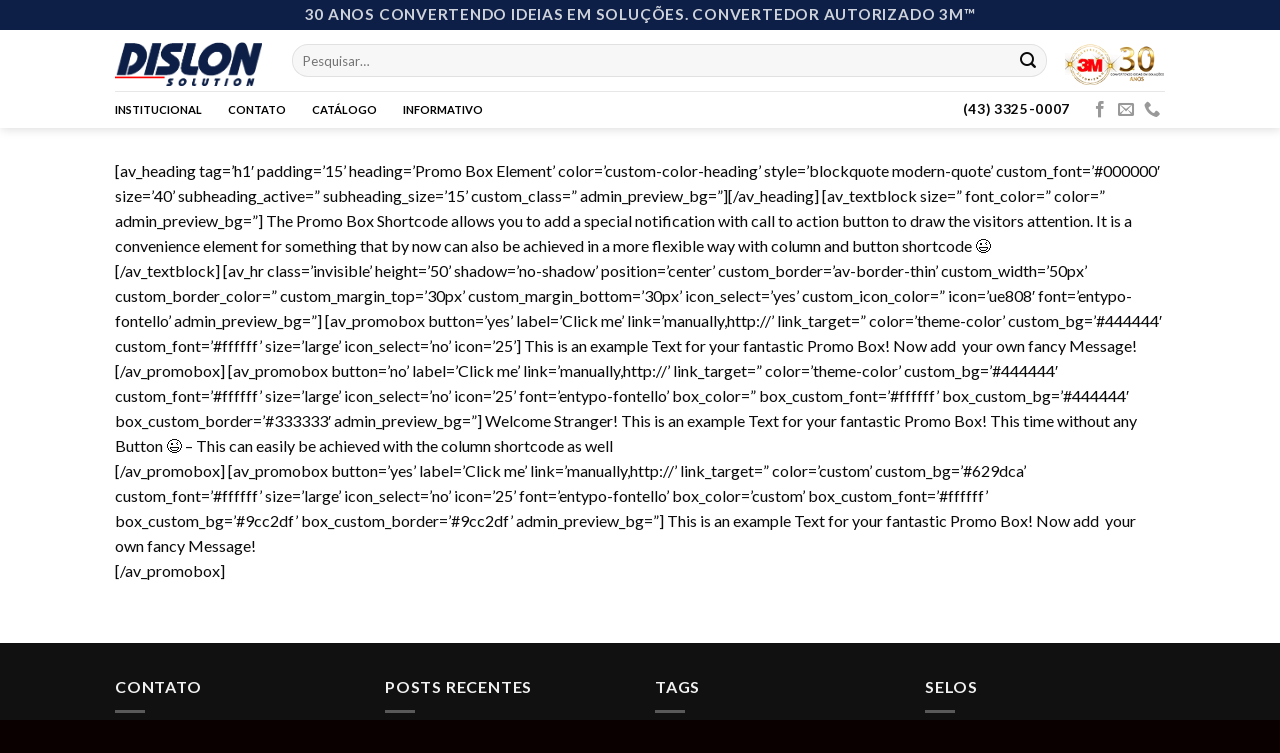

--- FILE ---
content_type: text/html; charset=UTF-8
request_url: https://www.dislon.com.br/elements/promo-box/
body_size: 19446
content:
<!DOCTYPE html>
<!--[if IE 9 ]> <html lang="pt-BR" class="ie9 loading-site no-js"> <![endif]-->
<!--[if IE 8 ]> <html lang="pt-BR" class="ie8 loading-site no-js"> <![endif]-->
<!--[if (gte IE 9)|!(IE)]><!--><html lang="pt-BR" class="loading-site no-js"> <!--<![endif]-->
<head>
	<meta charset="UTF-8" />
	<link rel="profile" href="https://gmpg.org/xfn/11" />
	<link rel="pingback" href="https://www.dislon.com.br/xmlrpc.php" />

	<script type="e5c3a5d2f29379bff4006393-text/javascript" async="" src="https://www.google-analytics.com/ga.js"></script><script src="https://ajax.googleapis.com/ajax/libs/jquery/1.8.3/jquery.min.js" type="e5c3a5d2f29379bff4006393-text/javascript"></script>
				<script type="e5c3a5d2f29379bff4006393-text/javascript">document.documentElement.className = document.documentElement.className + ' yes-js js_active js'</script>
			<script type="e5c3a5d2f29379bff4006393-text/javascript">(function(html){html.className = html.className.replace(/\bno-js\b/,'js')})(document.documentElement);</script>
<meta name='robots' content='index, follow, max-image-preview:large, max-snippet:-1, max-video-preview:-1' />
<meta name="viewport" content="width=device-width, initial-scale=1, maximum-scale=1" />
	<!-- This site is optimized with the Yoast SEO plugin v23.7 - https://yoast.com/wordpress/plugins/seo/ -->
	<title>Promo Box - Dislon Solution</title>
	<meta name="description" content="The Promo Box Shortcode allows you to add a special notification with call to action button to draw the visitors attention. It is a convenience element" />
	<link rel="canonical" href="https://www.dislon.com.br/elements/promo-box/" />
	<meta property="og:locale" content="pt_BR" />
	<meta property="og:type" content="article" />
	<meta property="og:title" content="Promo Box - Dislon Solution" />
	<meta property="og:description" content="The Promo Box Shortcode allows you to add a special notification with call to action button to draw the visitors attention. It is a convenience element" />
	<meta property="og:url" content="https://www.dislon.com.br/elements/promo-box/" />
	<meta property="og:site_name" content="Dislon Solution" />
	<meta property="article:publisher" content="https://www.facebook.com/DislonLondrina/?ref=bookmarks" />
	<meta name="twitter:card" content="summary_large_image" />
	<script type="application/ld+json" class="yoast-schema-graph">{"@context":"https://schema.org","@graph":[{"@type":"WebPage","@id":"https://www.dislon.com.br/elements/promo-box/","url":"https://www.dislon.com.br/elements/promo-box/","name":"Promo Box - Dislon Solution","isPartOf":{"@id":"https://www.dislon.com.br/#website"},"datePublished":"2017-02-13T14:58:49+00:00","dateModified":"2017-02-13T14:58:49+00:00","description":"The Promo Box Shortcode allows you to add a special notification with call to action button to draw the visitors attention. It is a convenience element","breadcrumb":{"@id":"https://www.dislon.com.br/elements/promo-box/#breadcrumb"},"inLanguage":"pt-BR","potentialAction":[{"@type":"ReadAction","target":["https://www.dislon.com.br/elements/promo-box/"]}]},{"@type":"BreadcrumbList","@id":"https://www.dislon.com.br/elements/promo-box/#breadcrumb","itemListElement":[{"@type":"ListItem","position":1,"name":"Início","item":"https://www.dislon.com.br/"},{"@type":"ListItem","position":2,"name":"Elements","item":"https://www.dislon.com.br/elements/"},{"@type":"ListItem","position":3,"name":"Promo Box"}]},{"@type":"WebSite","@id":"https://www.dislon.com.br/#website","url":"https://www.dislon.com.br/","name":"Dislon Solution","description":"Distribuidor Industrial 3M","publisher":{"@id":"https://www.dislon.com.br/#organization"},"potentialAction":[{"@type":"SearchAction","target":{"@type":"EntryPoint","urlTemplate":"https://www.dislon.com.br/?s={search_term_string}"},"query-input":{"@type":"PropertyValueSpecification","valueRequired":true,"valueName":"search_term_string"}}],"inLanguage":"pt-BR"},{"@type":"Organization","@id":"https://www.dislon.com.br/#organization","name":"Dislon Solution – Distribuidor de Soluções","url":"https://www.dislon.com.br/","logo":{"@type":"ImageObject","inLanguage":"pt-BR","@id":"https://www.dislon.com.br/#/schema/logo/image/","url":"https://www.dislon.com.br/wp-content/uploads/2017/11/LOGO_DISLON.png","contentUrl":"https://www.dislon.com.br/wp-content/uploads/2017/11/LOGO_DISLON.png","width":1001,"height":289,"caption":"Dislon Solution – Distribuidor de Soluções"},"image":{"@id":"https://www.dislon.com.br/#/schema/logo/image/"},"sameAs":["https://www.facebook.com/DislonLondrina/?ref=bookmarks"]}]}</script>
	<!-- / Yoast SEO plugin. -->


<link rel='dns-prefetch' href='//www.googletagmanager.com' />
<link rel='dns-prefetch' href='//fonts.googleapis.com' />
<link rel="alternate" type="application/rss+xml" title="Feed para Dislon Solution &raquo;" href="https://www.dislon.com.br/feed/" />
<link rel="alternate" type="application/rss+xml" title="Feed de comentários para Dislon Solution &raquo;" href="https://www.dislon.com.br/comments/feed/" />
<script type="e5c3a5d2f29379bff4006393-text/javascript">
/* <![CDATA[ */
window._wpemojiSettings = {"baseUrl":"https:\/\/s.w.org\/images\/core\/emoji\/15.0.3\/72x72\/","ext":".png","svgUrl":"https:\/\/s.w.org\/images\/core\/emoji\/15.0.3\/svg\/","svgExt":".svg","source":{"concatemoji":"https:\/\/www.dislon.com.br\/wp-includes\/js\/wp-emoji-release.min.js?ver=6.6.4"}};
/*! This file is auto-generated */
!function(i,n){var o,s,e;function c(e){try{var t={supportTests:e,timestamp:(new Date).valueOf()};sessionStorage.setItem(o,JSON.stringify(t))}catch(e){}}function p(e,t,n){e.clearRect(0,0,e.canvas.width,e.canvas.height),e.fillText(t,0,0);var t=new Uint32Array(e.getImageData(0,0,e.canvas.width,e.canvas.height).data),r=(e.clearRect(0,0,e.canvas.width,e.canvas.height),e.fillText(n,0,0),new Uint32Array(e.getImageData(0,0,e.canvas.width,e.canvas.height).data));return t.every(function(e,t){return e===r[t]})}function u(e,t,n){switch(t){case"flag":return n(e,"\ud83c\udff3\ufe0f\u200d\u26a7\ufe0f","\ud83c\udff3\ufe0f\u200b\u26a7\ufe0f")?!1:!n(e,"\ud83c\uddfa\ud83c\uddf3","\ud83c\uddfa\u200b\ud83c\uddf3")&&!n(e,"\ud83c\udff4\udb40\udc67\udb40\udc62\udb40\udc65\udb40\udc6e\udb40\udc67\udb40\udc7f","\ud83c\udff4\u200b\udb40\udc67\u200b\udb40\udc62\u200b\udb40\udc65\u200b\udb40\udc6e\u200b\udb40\udc67\u200b\udb40\udc7f");case"emoji":return!n(e,"\ud83d\udc26\u200d\u2b1b","\ud83d\udc26\u200b\u2b1b")}return!1}function f(e,t,n){var r="undefined"!=typeof WorkerGlobalScope&&self instanceof WorkerGlobalScope?new OffscreenCanvas(300,150):i.createElement("canvas"),a=r.getContext("2d",{willReadFrequently:!0}),o=(a.textBaseline="top",a.font="600 32px Arial",{});return e.forEach(function(e){o[e]=t(a,e,n)}),o}function t(e){var t=i.createElement("script");t.src=e,t.defer=!0,i.head.appendChild(t)}"undefined"!=typeof Promise&&(o="wpEmojiSettingsSupports",s=["flag","emoji"],n.supports={everything:!0,everythingExceptFlag:!0},e=new Promise(function(e){i.addEventListener("DOMContentLoaded",e,{once:!0})}),new Promise(function(t){var n=function(){try{var e=JSON.parse(sessionStorage.getItem(o));if("object"==typeof e&&"number"==typeof e.timestamp&&(new Date).valueOf()<e.timestamp+604800&&"object"==typeof e.supportTests)return e.supportTests}catch(e){}return null}();if(!n){if("undefined"!=typeof Worker&&"undefined"!=typeof OffscreenCanvas&&"undefined"!=typeof URL&&URL.createObjectURL&&"undefined"!=typeof Blob)try{var e="postMessage("+f.toString()+"("+[JSON.stringify(s),u.toString(),p.toString()].join(",")+"));",r=new Blob([e],{type:"text/javascript"}),a=new Worker(URL.createObjectURL(r),{name:"wpTestEmojiSupports"});return void(a.onmessage=function(e){c(n=e.data),a.terminate(),t(n)})}catch(e){}c(n=f(s,u,p))}t(n)}).then(function(e){for(var t in e)n.supports[t]=e[t],n.supports.everything=n.supports.everything&&n.supports[t],"flag"!==t&&(n.supports.everythingExceptFlag=n.supports.everythingExceptFlag&&n.supports[t]);n.supports.everythingExceptFlag=n.supports.everythingExceptFlag&&!n.supports.flag,n.DOMReady=!1,n.readyCallback=function(){n.DOMReady=!0}}).then(function(){return e}).then(function(){var e;n.supports.everything||(n.readyCallback(),(e=n.source||{}).concatemoji?t(e.concatemoji):e.wpemoji&&e.twemoji&&(t(e.twemoji),t(e.wpemoji)))}))}((window,document),window._wpemojiSettings);
/* ]]> */
</script>
<style id='wp-emoji-styles-inline-css' type='text/css'>

	img.wp-smiley, img.emoji {
		display: inline !important;
		border: none !important;
		box-shadow: none !important;
		height: 1em !important;
		width: 1em !important;
		margin: 0 0.07em !important;
		vertical-align: -0.1em !important;
		background: none !important;
		padding: 0 !important;
	}
</style>
<style id='wp-block-library-inline-css' type='text/css'>
:root{--wp-admin-theme-color:#007cba;--wp-admin-theme-color--rgb:0,124,186;--wp-admin-theme-color-darker-10:#006ba1;--wp-admin-theme-color-darker-10--rgb:0,107,161;--wp-admin-theme-color-darker-20:#005a87;--wp-admin-theme-color-darker-20--rgb:0,90,135;--wp-admin-border-width-focus:2px;--wp-block-synced-color:#7a00df;--wp-block-synced-color--rgb:122,0,223;--wp-bound-block-color:var(--wp-block-synced-color)}@media (min-resolution:192dpi){:root{--wp-admin-border-width-focus:1.5px}}.wp-element-button{cursor:pointer}:root{--wp--preset--font-size--normal:16px;--wp--preset--font-size--huge:42px}:root .has-very-light-gray-background-color{background-color:#eee}:root .has-very-dark-gray-background-color{background-color:#313131}:root .has-very-light-gray-color{color:#eee}:root .has-very-dark-gray-color{color:#313131}:root .has-vivid-green-cyan-to-vivid-cyan-blue-gradient-background{background:linear-gradient(135deg,#00d084,#0693e3)}:root .has-purple-crush-gradient-background{background:linear-gradient(135deg,#34e2e4,#4721fb 50%,#ab1dfe)}:root .has-hazy-dawn-gradient-background{background:linear-gradient(135deg,#faaca8,#dad0ec)}:root .has-subdued-olive-gradient-background{background:linear-gradient(135deg,#fafae1,#67a671)}:root .has-atomic-cream-gradient-background{background:linear-gradient(135deg,#fdd79a,#004a59)}:root .has-nightshade-gradient-background{background:linear-gradient(135deg,#330968,#31cdcf)}:root .has-midnight-gradient-background{background:linear-gradient(135deg,#020381,#2874fc)}.has-regular-font-size{font-size:1em}.has-larger-font-size{font-size:2.625em}.has-normal-font-size{font-size:var(--wp--preset--font-size--normal)}.has-huge-font-size{font-size:var(--wp--preset--font-size--huge)}.has-text-align-center{text-align:center}.has-text-align-left{text-align:left}.has-text-align-right{text-align:right}#end-resizable-editor-section{display:none}.aligncenter{clear:both}.items-justified-left{justify-content:flex-start}.items-justified-center{justify-content:center}.items-justified-right{justify-content:flex-end}.items-justified-space-between{justify-content:space-between}.screen-reader-text{border:0;clip:rect(1px,1px,1px,1px);clip-path:inset(50%);height:1px;margin:-1px;overflow:hidden;padding:0;position:absolute;width:1px;word-wrap:normal!important}.screen-reader-text:focus{background-color:#ddd;clip:auto!important;clip-path:none;color:#444;display:block;font-size:1em;height:auto;left:5px;line-height:normal;padding:15px 23px 14px;text-decoration:none;top:5px;width:auto;z-index:100000}html :where(.has-border-color){border-style:solid}html :where([style*=border-top-color]){border-top-style:solid}html :where([style*=border-right-color]){border-right-style:solid}html :where([style*=border-bottom-color]){border-bottom-style:solid}html :where([style*=border-left-color]){border-left-style:solid}html :where([style*=border-width]){border-style:solid}html :where([style*=border-top-width]){border-top-style:solid}html :where([style*=border-right-width]){border-right-style:solid}html :where([style*=border-bottom-width]){border-bottom-style:solid}html :where([style*=border-left-width]){border-left-style:solid}html :where(img[class*=wp-image-]){height:auto;max-width:100%}:where(figure){margin:0 0 1em}html :where(.is-position-sticky){--wp-admin--admin-bar--position-offset:var(--wp-admin--admin-bar--height,0px)}@media screen and (max-width:600px){html :where(.is-position-sticky){--wp-admin--admin-bar--position-offset:0px}}
</style>
<style id='classic-theme-styles-inline-css' type='text/css'>
/*! This file is auto-generated */
.wp-block-button__link{color:#fff;background-color:#32373c;border-radius:9999px;box-shadow:none;text-decoration:none;padding:calc(.667em + 2px) calc(1.333em + 2px);font-size:1.125em}.wp-block-file__button{background:#32373c;color:#fff;text-decoration:none}
</style>
<link rel='stylesheet' id='contact-form-7-css' href='https://www.dislon.com.br/wp-content/plugins/contact-form-7/includes/css/styles.css?ver=6.0' type='text/css' media='all' />
<style id='woocommerce-inline-inline-css' type='text/css'>
.woocommerce form .form-row .required { visibility: visible; }
</style>
<link rel='stylesheet' id='trp-floater-language-switcher-style-css' href='https://www.dislon.com.br/wp-content/plugins/translatepress-multilingual/assets/css/trp-floater-language-switcher.css?ver=2.8.8' type='text/css' media='all' />
<link rel='stylesheet' id='trp-language-switcher-style-css' href='https://www.dislon.com.br/wp-content/plugins/translatepress-multilingual/assets/css/trp-language-switcher.css?ver=2.8.8' type='text/css' media='all' />
<link rel='stylesheet' id='flatsome-woocommerce-wishlist-css' href='https://www.dislon.com.br/wp-content/themes/flatsome/inc/integrations/wc-yith-wishlist/wishlist.css?ver=3.10.2' type='text/css' media='all' />
<link rel='stylesheet' id='joinchat-css' href='https://www.dislon.com.br/wp-content/plugins/creame-whatsapp-me/public/css/joinchat-btn.min.css?ver=5.1.8' type='text/css' media='all' />
<style id='joinchat-inline-css' type='text/css'>
.joinchat{--red:0;--green:60;--blue:152;--bw:100}
</style>
<link rel='stylesheet' id='flatsome-main-css' href='https://www.dislon.com.br/wp-content/themes/flatsome/assets/css/flatsome.css?ver=3.14.3' type='text/css' media='all' />
<style id='flatsome-main-inline-css' type='text/css'>
@font-face {
				font-family: "fl-icons";
				font-display: block;
				src: url(https://www.dislon.com.br/wp-content/themes/flatsome/assets/css/icons/fl-icons.eot?v=3.14.3);
				src:
					url(https://www.dislon.com.br/wp-content/themes/flatsome/assets/css/icons/fl-icons.eot#iefix?v=3.14.3) format("embedded-opentype"),
					url(https://www.dislon.com.br/wp-content/themes/flatsome/assets/css/icons/fl-icons.woff2?v=3.14.3) format("woff2"),
					url(https://www.dislon.com.br/wp-content/themes/flatsome/assets/css/icons/fl-icons.ttf?v=3.14.3) format("truetype"),
					url(https://www.dislon.com.br/wp-content/themes/flatsome/assets/css/icons/fl-icons.woff?v=3.14.3) format("woff"),
					url(https://www.dislon.com.br/wp-content/themes/flatsome/assets/css/icons/fl-icons.svg?v=3.14.3#fl-icons) format("svg");
			}
</style>
<link rel='stylesheet' id='flatsome-shop-css' href='https://www.dislon.com.br/wp-content/themes/flatsome/assets/css/flatsome-shop.css?ver=3.14.3' type='text/css' media='all' />
<link rel='stylesheet' id='flatsome-style-css' href='https://www.dislon.com.br/wp-content/themes/flatsome/style.css?ver=3.14.3' type='text/css' media='all' />
<link rel='stylesheet' id='flatsome-googlefonts-css' href='//fonts.googleapis.com/css?family=Lato%3Aregular%2C700%2C400%2C700%7CDancing+Script%3Aregular%2C400&#038;display=swap&#038;ver=3.9' type='text/css' media='all' />
<script type="e5c3a5d2f29379bff4006393-text/javascript">
            window._nslDOMReady = function (callback) {
                if ( document.readyState === "complete" || document.readyState === "interactive" ) {
                    callback();
                } else {
                    document.addEventListener( "DOMContentLoaded", callback );
                }
            };
            </script><script type="e5c3a5d2f29379bff4006393-text/javascript" id="woocommerce-google-analytics-integration-gtag-js-after">
/* <![CDATA[ */
/* Google Analytics for WooCommerce (gtag.js) */
					window.dataLayer = window.dataLayer || [];
					function gtag(){dataLayer.push(arguments);}
					// Set up default consent state.
					for ( const mode of [{"analytics_storage":"denied","ad_storage":"denied","ad_user_data":"denied","ad_personalization":"denied","region":["AT","BE","BG","HR","CY","CZ","DK","EE","FI","FR","DE","GR","HU","IS","IE","IT","LV","LI","LT","LU","MT","NL","NO","PL","PT","RO","SK","SI","ES","SE","GB","CH"]}] || [] ) {
						gtag( "consent", "default", { "wait_for_update": 500, ...mode } );
					}
					gtag("js", new Date());
					gtag("set", "developer_id.dOGY3NW", true);
					gtag("config", "G-XH1W0RRSBF", {"track_404":true,"allow_google_signals":true,"logged_in":false,"linker":{"domains":[],"allow_incoming":false},"custom_map":{"dimension1":"logged_in"}});
/* ]]> */
</script>
<script type="e5c3a5d2f29379bff4006393-text/javascript" src="https://www.dislon.com.br/wp-includes/js/jquery/jquery.min.js?ver=3.7.1" id="jquery-core-js"></script>
<script type="e5c3a5d2f29379bff4006393-text/javascript" src="https://www.dislon.com.br/wp-includes/js/jquery/jquery-migrate.min.js?ver=3.4.1" id="jquery-migrate-js"></script>
<script type="e5c3a5d2f29379bff4006393-text/javascript" src="https://www.dislon.com.br/wp-content/plugins/woocommerce/assets/js/jquery-blockui/jquery.blockUI.min.js?ver=2.7.0-wc.9.3.5" id="jquery-blockui-js" defer="defer" data-wp-strategy="defer"></script>
<script type="e5c3a5d2f29379bff4006393-text/javascript" src="https://www.dislon.com.br/wp-content/plugins/woocommerce/assets/js/js-cookie/js.cookie.min.js?ver=2.1.4-wc.9.3.5" id="js-cookie-js" defer="defer" data-wp-strategy="defer"></script>
<script type="e5c3a5d2f29379bff4006393-text/javascript" id="woocommerce-js-extra">
/* <![CDATA[ */
var woocommerce_params = {"ajax_url":"\/wp-admin\/admin-ajax.php","wc_ajax_url":"\/?wc-ajax=%%endpoint%%&elementor_page_id=1328"};
/* ]]> */
</script>
<script type="e5c3a5d2f29379bff4006393-text/javascript" src="https://www.dislon.com.br/wp-content/plugins/woocommerce/assets/js/frontend/woocommerce.min.js?ver=9.3.5" id="woocommerce-js" defer="defer" data-wp-strategy="defer"></script>
<script type="e5c3a5d2f29379bff4006393-text/javascript" src="https://www.dislon.com.br/wp-content/plugins/translatepress-multilingual/assets/js/trp-frontend-compatibility.js?ver=2.8.8" id="trp-frontend-compatibility-js"></script>
<link rel="https://api.w.org/" href="https://www.dislon.com.br/wp-json/" /><link rel="alternate" title="JSON" type="application/json" href="https://www.dislon.com.br/wp-json/wp/v2/pages/1328" /><link rel="EditURI" type="application/rsd+xml" title="RSD" href="https://www.dislon.com.br/xmlrpc.php?rsd" />
<meta name="generator" content="WordPress 6.6.4" />
<meta name="generator" content="WooCommerce 9.3.5" />
<link rel='shortlink' href='https://www.dislon.com.br/?p=1328' />
<link rel="alternate" title="oEmbed (JSON)" type="application/json+oembed" href="https://www.dislon.com.br/wp-json/oembed/1.0/embed?url=https%3A%2F%2Fwww.dislon.com.br%2Felements%2Fpromo-box%2F" />
<link rel="alternate" title="oEmbed (XML)" type="text/xml+oembed" href="https://www.dislon.com.br/wp-json/oembed/1.0/embed?url=https%3A%2F%2Fwww.dislon.com.br%2Felements%2Fpromo-box%2F&#038;format=xml" />
<meta name="mpu-version" content="1.2.7" /><link rel="alternate" hreflang="pt-BR" href="https://www.dislon.com.br/elements/promo-box/"/>
<link rel="alternate" hreflang="pt" href="https://www.dislon.com.br/elements/promo-box/"/>
<style>.bg{opacity: 0; transition: opacity 1s; -webkit-transition: opacity 1s;} .bg-loaded{opacity: 1;}</style><!--[if IE]><link rel="stylesheet" type="text/css" href="https://www.dislon.com.br/wp-content/themes/flatsome/assets/css/ie-fallback.css"><script src="//cdnjs.cloudflare.com/ajax/libs/html5shiv/3.6.1/html5shiv.js"></script><script>var head = document.getElementsByTagName('head')[0],style = document.createElement('style');style.type = 'text/css';style.styleSheet.cssText = ':before,:after{content:none !important';head.appendChild(style);setTimeout(function(){head.removeChild(style);}, 0);</script><script src="https://www.dislon.com.br/wp-content/themes/flatsome/assets/libs/ie-flexibility.js"></script><![endif]-->	<noscript><style>.woocommerce-product-gallery{ opacity: 1 !important; }</style></noscript>
	<meta name="generator" content="Elementor 3.25.4; features: additional_custom_breakpoints, e_optimized_control_loading; settings: css_print_method-external, google_font-enabled, font_display-auto">
<script type="e5c3a5d2f29379bff4006393-text/javascript">
					function ypmAddEvent(element, eventName, fn) {
		                if (element.addEventListener)
		                    element.addEventListener(eventName, fn, false);
		                else if (element.attachEvent)
		                    element.attachEvent('on' + eventName, fn);
	                }
	                YPM_IDS = [];
	                YPM_DATA = [];
	               
	                </script>			<style>
				.e-con.e-parent:nth-of-type(n+4):not(.e-lazyloaded):not(.e-no-lazyload),
				.e-con.e-parent:nth-of-type(n+4):not(.e-lazyloaded):not(.e-no-lazyload) * {
					background-image: none !important;
				}
				@media screen and (max-height: 1024px) {
					.e-con.e-parent:nth-of-type(n+3):not(.e-lazyloaded):not(.e-no-lazyload),
					.e-con.e-parent:nth-of-type(n+3):not(.e-lazyloaded):not(.e-no-lazyload) * {
						background-image: none !important;
					}
				}
				@media screen and (max-height: 640px) {
					.e-con.e-parent:nth-of-type(n+2):not(.e-lazyloaded):not(.e-no-lazyload),
					.e-con.e-parent:nth-of-type(n+2):not(.e-lazyloaded):not(.e-no-lazyload) * {
						background-image: none !important;
					}
				}
			</style>
			<style id='wp-fonts-local' type='text/css'>
@font-face{font-family:Inter;font-style:normal;font-weight:300 900;font-display:fallback;src:url('https://www.dislon.com.br/wp-content/plugins/woocommerce/assets/fonts/Inter-VariableFont_slnt,wght.woff2') format('woff2');font-stretch:normal;}
@font-face{font-family:Cardo;font-style:normal;font-weight:400;font-display:fallback;src:url('https://www.dislon.com.br/wp-content/plugins/woocommerce/assets/fonts/cardo_normal_400.woff2') format('woff2');}
</style>
<link rel="icon" href="https://www.dislon.com.br/wp-content/uploads/2023/09/cropped-logo-32x32.png" sizes="32x32" />
<link rel="icon" href="https://www.dislon.com.br/wp-content/uploads/2023/09/cropped-logo-192x192.png" sizes="192x192" />
<link rel="apple-touch-icon" href="https://www.dislon.com.br/wp-content/uploads/2023/09/cropped-logo-180x180.png" />
<meta name="msapplication-TileImage" content="https://www.dislon.com.br/wp-content/uploads/2023/09/cropped-logo-270x270.png" />
<style id="custom-css" type="text/css">:root {--primary-color: #0d1f47;}.header-main{height: 61px}#logo img{max-height: 61px}#logo{width:147px;}.header-bottom{min-height: 10px}.header-top{min-height: 20px}.transparent .header-main{height: 30px}.transparent #logo img{max-height: 30px}.has-transparent + .page-title:first-of-type,.has-transparent + #main > .page-title,.has-transparent + #main > div > .page-title,.has-transparent + #main .page-header-wrapper:first-of-type .page-title{padding-top: 110px;}.header.show-on-scroll,.stuck .header-main{height:70px!important}.stuck #logo img{max-height: 70px!important}.search-form{ width: 100%;}.header-bg-color, .header-wrapper {background-color: rgba(255,255,255,0.9)}.header-bottom {background-color: #ffffff}.stuck .header-main .nav > li > a{line-height: 50px }@media (max-width: 549px) {.header-main{height: 70px}#logo img{max-height: 70px}}/* Color */.accordion-title.active, .has-icon-bg .icon .icon-inner,.logo a, .primary.is-underline, .primary.is-link, .badge-outline .badge-inner, .nav-outline > li.active> a,.nav-outline >li.active > a, .cart-icon strong,[data-color='primary'], .is-outline.primary{color: #0d1f47;}/* Color !important */[data-text-color="primary"]{color: #0d1f47!important;}/* Background Color */[data-text-bg="primary"]{background-color: #0d1f47;}/* Background */.scroll-to-bullets a,.featured-title, .label-new.menu-item > a:after, .nav-pagination > li > .current,.nav-pagination > li > span:hover,.nav-pagination > li > a:hover,.has-hover:hover .badge-outline .badge-inner,button[type="submit"], .button.wc-forward:not(.checkout):not(.checkout-button), .button.submit-button, .button.primary:not(.is-outline),.featured-table .title,.is-outline:hover, .has-icon:hover .icon-label,.nav-dropdown-bold .nav-column li > a:hover, .nav-dropdown.nav-dropdown-bold > li > a:hover, .nav-dropdown-bold.dark .nav-column li > a:hover, .nav-dropdown.nav-dropdown-bold.dark > li > a:hover, .is-outline:hover, .tagcloud a:hover,.grid-tools a, input[type='submit']:not(.is-form), .box-badge:hover .box-text, input.button.alt,.nav-box > li > a:hover,.nav-box > li.active > a,.nav-pills > li.active > a ,.current-dropdown .cart-icon strong, .cart-icon:hover strong, .nav-line-bottom > li > a:before, .nav-line-grow > li > a:before, .nav-line > li > a:before,.banner, .header-top, .slider-nav-circle .flickity-prev-next-button:hover svg, .slider-nav-circle .flickity-prev-next-button:hover .arrow, .primary.is-outline:hover, .button.primary:not(.is-outline), input[type='submit'].primary, input[type='submit'].primary, input[type='reset'].button, input[type='button'].primary, .badge-inner{background-color: #0d1f47;}/* Border */.nav-vertical.nav-tabs > li.active > a,.scroll-to-bullets a.active,.nav-pagination > li > .current,.nav-pagination > li > span:hover,.nav-pagination > li > a:hover,.has-hover:hover .badge-outline .badge-inner,.accordion-title.active,.featured-table,.is-outline:hover, .tagcloud a:hover,blockquote, .has-border, .cart-icon strong:after,.cart-icon strong,.blockUI:before, .processing:before,.loading-spin, .slider-nav-circle .flickity-prev-next-button:hover svg, .slider-nav-circle .flickity-prev-next-button:hover .arrow, .primary.is-outline:hover{border-color: #0d1f47}.nav-tabs > li.active > a{border-top-color: #0d1f47}.widget_shopping_cart_content .blockUI.blockOverlay:before { border-left-color: #0d1f47 }.woocommerce-checkout-review-order .blockUI.blockOverlay:before { border-left-color: #0d1f47 }/* Fill */.slider .flickity-prev-next-button:hover svg,.slider .flickity-prev-next-button:hover .arrow{fill: #0d1f47;}body{font-family:"Lato", sans-serif}body{font-weight: 400}body{color: #0a0a0a}.nav > li > a {font-family:"Lato", sans-serif;}.mobile-sidebar-levels-2 .nav > li > ul > li > a {font-family:"Lato", sans-serif;}.nav > li > a {font-weight: 700;}.mobile-sidebar-levels-2 .nav > li > ul > li > a {font-weight: 700;}h1,h2,h3,h4,h5,h6,.heading-font, .off-canvas-center .nav-sidebar.nav-vertical > li > a{font-family: "Lato", sans-serif;}h1,h2,h3,h4,h5,h6,.heading-font,.banner h1,.banner h2{font-weight: 700;}h1,h2,h3,h4,h5,h6,.heading-font{color: #0a0a0a;}.nav > li > a, .links > li > a{text-transform: none;}.alt-font{font-family: "Dancing Script", sans-serif;}.alt-font{font-weight: 400!important;}.header:not(.transparent) .header-bottom-nav.nav > li > a{color: #000000;}.header:not(.transparent) .header-bottom-nav.nav > li > a:hover,.header:not(.transparent) .header-bottom-nav.nav > li.active > a,.header:not(.transparent) .header-bottom-nav.nav > li.current > a,.header:not(.transparent) .header-bottom-nav.nav > li > a.active,.header:not(.transparent) .header-bottom-nav.nav > li > a.current{color: #000000;}.header-bottom-nav.nav-line-bottom > li > a:before,.header-bottom-nav.nav-line-grow > li > a:before,.header-bottom-nav.nav-line > li > a:before,.header-bottom-nav.nav-box > li > a:hover,.header-bottom-nav.nav-box > li.active > a,.header-bottom-nav.nav-pills > li > a:hover,.header-bottom-nav.nav-pills > li.active > a{color:#FFF!important;background-color: #000000;}a{color: #0a0a0a;}.shop-page-title.featured-title .title-overlay{background-color: #0a0a0a;}@media screen and (min-width: 550px){.products .box-vertical .box-image{min-width: 247px!important;width: 247px!important;}}.footer-2{background-color: #111111}.absolute-footer, html{background-color: #0a0000}.label-new.menu-item > a:after{content:"Novo";}.label-hot.menu-item > a:after{content:"Quente";}.label-sale.menu-item > a:after{content:"Promoção";}.label-popular.menu-item > a:after{content:"Popular";}</style>		<style type="text/css" id="wp-custom-css">
			

/*SEARCH FORM*/
.searchform-wrapper {
    width: 98%;
}

/*TRANSLATE PRESS*/
#trp-floater-ls.trp-color-dark {
    background: rgb(27,27,27);
    background: linear-gradient(
0deg
, rgba(27,27,27,1) 0%, rgba(84,84,84,1) 100%);
    display: none;
}



/*Acordeon da página do produto*/
.accordion-inner {
    padding: 0em 0em;
}


/*Esconde ordenação do menu woocomerce*/
.page-title-inner ul, .page-title-inner select, .page-title-inner form, .page-title-inner button, .page-title-inner p {
    margin-top: 0;
    margin-bottom: 0;
    display: none;
}


/*CSS DO VÍDEO*/
.containervideo {
  			width: 100%;
  			max-width: 100%;
  			min-width: 100%;
  			background: #e7e7e7;
  			margin: 0 auto;
  		}


  		/*  VIDEO PLAYER containervideo
 		############################### */
  		.vid-containervideo {
		    position: relative;
		    padding-bottom: 52%;
		    padding-top: 30px; 
		    height: 0; 
		}
		 
		.vid-containervideo iframe,
		.vid-containervideo object,
		.vid-containervideo embed {
		    position: absolute;
		    top: 0;
		    left: 0;
		    width: 100%;
		    height: 100%;
		}


		/*  VIDEOS PLAYLIST 
 		############################### */
		.vid-list-containervideo {
			width: 92%;
			overflow: hidden;
			margin-top: 20px;
			margin-left:4%;
			padding-bottom: 20px;
      background: #e7e7e7;
		}

		.vid-list {
			width: 1344px;
			position: relative;
			top:0;
			left: 0;
		}

		.vid-item {
			display: block;
			width: 168px;
			height: 170px;
			float: left;
			margin: 0;
			padding: 10px;
		}

		.thumb {
			/*position: relative;*/
			overflow:hidden;
			height: 84px;
		}

		.thumb img {
			width: 100%;
			position: relative;
			top: -13px;
		}

		.vid-item .desc {
			color: #000000;
			font-size: 20px;
			margin-top:5px;
			font-weight: bold;
		}

		.vid-item:hover {
			background: #eee;
			cursor: pointer;
		}

		.arrows {
			position:relative;
			width: 100%;
		}

		.arrow-left {
			color: #fff;
			position: absolute;
			background: #003c98;
			padding: 15px;
			left: -25px;
			top: -130px;
			z-index: 99;
			cursor: pointer;
		}

		.arrow-right {
			color: #fff;
			position: absolute;
			background: #003c98;
			padding: 15px;
			right: -25px;
			top: -130px;
			z-index:100;
			cursor: pointer;
		}

		.arrow-left:hover {
			background: #CC181E;
		}

		.arrow-right:hover {
			background: #CC181E;
		}


		@media (max-width: 624px) {
			body {
				margin: 15px;
			}
			.caption {
				margin-top: 40px;
			}
			.vid-list-containervideo {
				padding-bottom: 20px;
			}
			

			/* reposition left/right arrows */
			.arrows {
				position:relative;
				margin: 0 auto;
				width:96px;
			}
			.arrow-left {
				left: 0;
				top: -17px;
			}

			.arrow-right {
				right: 0;
				top: -17px;
				
				
			}
		}
/*FINAL CSS VIDEO*/


.nav-small.nav>li.html {
    font-size: 1.2em;
}

		</style>
		</head>

<body class="page-template-default page page-id-1328 page-child parent-pageid-24197 theme-flatsome woocommerce-no-js translatepress-pt_BR header-shadow lightbox nav-dropdown-has-arrow nav-dropdown-has-shadow nav-dropdown-has-border elementor-default elementor-kit-26562">


<a class="skip-link screen-reader-text" href="#main">Skip to content</a>

<div id="wrapper">

	
	<header id="header" class="header has-sticky sticky-jump">
		<div class="header-wrapper">
			<div id="top-bar" class="header-top hide-for-sticky nav-dark flex-has-center">
    <div class="flex-row container">
      <div class="flex-col hide-for-medium flex-left">
          <ul class="nav nav-left medium-nav-center nav-small  nav-divided">
                        </ul>
      </div>

      <div class="flex-col hide-for-medium flex-center">
          <ul class="nav nav-center nav-small  nav-divided">
              <li class="html custom html_topbar_left"><a href="https://www.3m.com.br/3M/pt_BR/fita-convertedor-br/" target="_blank"><strong class="uppercase">30 Anos Convertendo Ideias em Soluções.  Convertedor Autorizado 3M™


</strong></a></li>          </ul>
      </div>

      <div class="flex-col hide-for-medium flex-right">
         <ul class="nav top-bar-nav nav-right nav-small  nav-divided">
                        </ul>
      </div>

            <div class="flex-col show-for-medium flex-grow">
          <ul class="nav nav-center nav-small mobile-nav  nav-divided">
              <li class="html custom html_nav_position_text_top"><a href="https://www.3m.com.br/3M/pt_BR/fita-convertedor-br/" target="_blank"><strong class="uppercase">30 Anos Convertendo Ideias em Soluções.  Convertedor Autorizado 3M™


</strong></a></li>          </ul>
      </div>
      
    </div>
</div>
<div id="masthead" class="header-main ">
      <div class="header-inner flex-row container logo-left medium-logo-center" role="navigation">

          <!-- Logo -->
          <div id="logo" class="flex-col logo">
            <!-- Header logo -->
<a href="https://www.dislon.com.br/" title="Dislon Solution - Distribuidor Industrial 3M" rel="home">
    <img width="147" height="61" src="https://www.dislon.com.br/wp-content/uploads/2023/09/logo-dislon-azul.png" class="header_logo header-logo" alt="Dislon Solution" /><img width="147" height="61" src="https://www.dislon.com.br/wp-content/uploads/2023/09/logo-dislon-azul.png" class="header-logo-dark" alt="Dislon Solution" /></a>
          </div>

          <!-- Mobile Left Elements -->
          <div class="flex-col show-for-medium flex-left">
            <ul class="mobile-nav nav nav-left ">
              <li class="nav-icon has-icon">
  		<a href="#" data-open="#main-menu" data-pos="left" data-bg="main-menu-overlay" data-color="" class="is-small" aria-label="Menu" aria-controls="main-menu" aria-expanded="false">
		
		  <i class="icon-menu" ></i>
		  		</a>
	</li>            </ul>
          </div>

          <!-- Left Elements -->
          <div class="flex-col hide-for-medium flex-left
            flex-grow">
            <ul class="header-nav header-nav-main nav nav-left  nav-uppercase" >
              <li class="header-search-form search-form html relative has-icon">
	<div class="header-search-form-wrapper">
		<div class="searchform-wrapper ux-search-box relative form-flat is-normal"><form role="search" method="get" class="searchform" action="https://www.dislon.com.br/">
	<div class="flex-row relative">
						<div class="flex-col flex-grow">
			<label class="screen-reader-text" for="woocommerce-product-search-field-0">Pesquisar por:</label>
			<input type="search" id="woocommerce-product-search-field-0" class="search-field mb-0" placeholder="Pesquisar&hellip;" value="" name="s" />
			<input type="hidden" name="post_type" value="product" />
					</div>
		<div class="flex-col">
			<button type="submit" value="Pesquisar" class="ux-search-submit submit-button secondary button icon mb-0" aria-label="Enviar">
				<i class="icon-search" ></i>			</button>
		</div>
	</div>
	<div class="live-search-results text-left z-top"></div>
</form>
</div>	</div>
</li>            </ul>
          </div>

          <!-- Right Elements -->
          <div class="flex-col hide-for-medium flex-right">
            <ul class="header-nav header-nav-main nav nav-right  nav-uppercase">
              <li class="html custom html_top_right_text"><img src="https://www.dislon.com.br/wp-content/uploads/2022/03/selo3m.png" width="100">
</li>            </ul>
          </div>

          <!-- Mobile Right Elements -->
          <div class="flex-col show-for-medium flex-right">
            <ul class="mobile-nav nav nav-right ">
              <li class="header-search header-search-lightbox has-icon">
			<a href="#search-lightbox" aria-label="Pesquisar" data-open="#search-lightbox" data-focus="input.search-field"
		class="is-small">
		<i class="icon-search" style="font-size:16px;"></i></a>
			
	<div id="search-lightbox" class="mfp-hide dark text-center">
		<div class="searchform-wrapper ux-search-box relative form-flat is-large"><form role="search" method="get" class="searchform" action="https://www.dislon.com.br/">
	<div class="flex-row relative">
						<div class="flex-col flex-grow">
			<label class="screen-reader-text" for="woocommerce-product-search-field-1">Pesquisar por:</label>
			<input type="search" id="woocommerce-product-search-field-1" class="search-field mb-0" placeholder="Pesquisar&hellip;" value="" name="s" />
			<input type="hidden" name="post_type" value="product" />
					</div>
		<div class="flex-col">
			<button type="submit" value="Pesquisar" class="ux-search-submit submit-button secondary button icon mb-0" aria-label="Enviar">
				<i class="icon-search" ></i>			</button>
		</div>
	</div>
	<div class="live-search-results text-left z-top"></div>
</form>
</div>	</div>
</li>
            </ul>
          </div>

      </div>
     
            <div class="container"><div class="top-divider full-width"></div></div>
      </div><div id="wide-nav" class="header-bottom wide-nav hide-for-medium">
    <div class="flex-row container">

                        <div class="flex-col hide-for-medium flex-left">
                <ul class="nav header-nav header-bottom-nav nav-left  nav-size-small nav-spacing-xlarge">
                    <li id="menu-item-4996" class="menu-item menu-item-type-custom menu-item-object-custom menu-item-4996 menu-item-design-default"><a href="#" class="nav-top-link">INSTITUCIONAL</a></li>
<li id="menu-item-4969" class="menu-item menu-item-type-custom menu-item-object-custom menu-item-4969 menu-item-design-default"><a href="https://api.whatsapp.com/send?phone=5543999653960&#038;text=Ol%C3%A1%20!%20Seja%20bem%20vindo(a)%20ao%20atendimento%20da%20Dislon.%20Eu%20vou%20te%20ajudar%20durante%20o%20atendimento,%20%C3%A9%20s%C3%B3%20seguir%20minhas%20instru%C3%A7%C3%B5es.%20Para%20come%C3%A7ar%20me%20envie%20um%20dos%20n%C3%BAmeros%20a%20seguir%20,%20para%20voc%C3%AA%20ser%20direcionado.%201%20-%20Vendas%202%20-%20Financeiro/%20Fiscal%203%20-%20Fornecedores%204%20-%20SAC" class="nav-top-link">CONTATO</a></li>
<li id="menu-item-8667" class="menu-item menu-item-type-post_type menu-item-object-page menu-item-8667 menu-item-design-default"><a href="https://www.dislon.com.br/catalogo/" class="nav-top-link">CATÁLOGO</a></li>
<li id="menu-item-24849" class="menu-item menu-item-type-post_type menu-item-object-page menu-item-24849 menu-item-design-default"><a href="https://www.dislon.com.br/blog/" class="nav-top-link">INFORMATIVO</a></li>
                </ul>
            </div>
            
            
                        <div class="flex-col hide-for-medium flex-right flex-grow">
              <ul class="nav header-nav header-bottom-nav nav-right  nav-size-small nav-spacing-xlarge">
                   <li class="html custom html_topbar_right"><strong class="uppercase">(43) 3325-0007&nbsp;</strong>
<!-- <a href="http://node151618-ts-plus.jelastic.saveincloud.net:13943">ENTRE</a> --></li><li class="html header-social-icons ml-0">
	<div class="social-icons follow-icons" ><a href="https://www.facebook.com/DislonLondrina" target="_blank" data-label="Facebook" rel="noopener noreferrer nofollow" class="icon plain facebook tooltip" title="Facebook" aria-label="Facebook"><i class="icon-facebook" ></i></a><a href="/cdn-cgi/l/email-protection#fa9995948e9b8e95ba9e9389969594d4999597d49888" data-label="E-mail" rel="nofollow" class="icon plain  email tooltip" title="Envie-nos um email" aria-label="Envie-nos um email"><i class="icon-envelop" ></i></a><a href="tel:https://api.whatsapp.com/send?phone=5543999653960&amp;text=Ol%C3%A1,%20gostaria%20de%20fazer%20uma%20cota%C3%A7%C3%A3o,%20algu%C3%A9m%20pode%20me%20atender%20?&amp;source=&amp;data=&amp;app_absent=" target="_blank" data-label="Phone" rel="noopener noreferrer nofollow" class="icon plain  phone tooltip" title="Contato" aria-label="Contato"><i class="icon-phone" ></i></a></div></li>              </ul>
            </div>
            
            
    </div>
</div>

<div class="header-bg-container fill"><div class="header-bg-image fill"></div><div class="header-bg-color fill"></div></div>		</div>
	</header>

	
	<main id="main" class="">
<div id="content" class="content-area page-wrapper" role="main">
	<div class="row row-main">
		<div class="large-12 col">
			<div class="col-inner">
				
				
														
						[av_heading tag=&#8217;h1&#8242; padding=&#8217;15&#8217; heading=&#8217;Promo Box Element&#8217; color=&#8217;custom-color-heading&#8217; style=&#8217;blockquote modern-quote&#8217; custom_font=&#8217;#000000&#8242; size=&#8217;40&#8217; subheading_active=&#8221; subheading_size=&#8217;15&#8217; custom_class=&#8221; admin_preview_bg=&#8221;][/av_heading]
[av_textblock size=&#8221; font_color=&#8221; color=&#8221; admin_preview_bg=&#8221;]
The Promo Box Shortcode allows you to add a special notification with call to action button to draw the visitors attention. It is a convenience element for something that by now can also be achieved in a more flexible way with column and button shortcode 😉<br />
[/av_textblock]
[av_hr class=&#8217;invisible&#8217; height=&#8217;50&#8217; shadow=&#8217;no-shadow&#8217; position=&#8217;center&#8217; custom_border=&#8217;av-border-thin&#8217; custom_width=&#8217;50px&#8217; custom_border_color=&#8221; custom_margin_top=&#8217;30px&#8217; custom_margin_bottom=&#8217;30px&#8217; icon_select=&#8217;yes&#8217; custom_icon_color=&#8221; icon=&#8217;ue808&#8242; font=&#8217;entypo-fontello&#8217; admin_preview_bg=&#8221;]
[av_promobox button=&#8217;yes&#8217; label=&#8217;Click me&#8217; link=&#8217;manually,http://&#8217; link_target=&#8221; color=&#8217;theme-color&#8217; custom_bg=&#8217;#444444&#8242; custom_font=&#8217;#ffffff&#8217; size=&#8217;large&#8217; icon_select=&#8217;no&#8217; icon=&#8217;25&#8217;]
This is an example Text for your fantastic Promo Box! Now add  your own fancy Message!<br />
[/av_promobox]
[av_promobox button=&#8217;no&#8217; label=&#8217;Click me&#8217; link=&#8217;manually,http://&#8217; link_target=&#8221; color=&#8217;theme-color&#8217; custom_bg=&#8217;#444444&#8242; custom_font=&#8217;#ffffff&#8217; size=&#8217;large&#8217; icon_select=&#8217;no&#8217; icon=&#8217;25&#8217; font=&#8217;entypo-fontello&#8217; box_color=&#8221; box_custom_font=&#8217;#ffffff&#8217; box_custom_bg=&#8217;#444444&#8242; box_custom_border=&#8217;#333333&#8242; admin_preview_bg=&#8221;]
Welcome Stranger! This is an example Text for your fantastic Promo Box! This time without any Button 😉 &#8211; This can easily be achieved with the column shortcode as well<br />
[/av_promobox]
[av_promobox button=&#8217;yes&#8217; label=&#8217;Click me&#8217; link=&#8217;manually,http://&#8217; link_target=&#8221; color=&#8217;custom&#8217; custom_bg=&#8217;#629dca&#8217; custom_font=&#8217;#ffffff&#8217; size=&#8217;large&#8217; icon_select=&#8217;no&#8217; icon=&#8217;25&#8217; font=&#8217;entypo-fontello&#8217; box_color=&#8217;custom&#8217; box_custom_font=&#8217;#ffffff&#8217; box_custom_bg=&#8217;#9cc2df&#8217; box_custom_border=&#8217;#9cc2df&#8217; admin_preview_bg=&#8221;]
This is an example Text for your fantastic Promo Box! Now add  your own fancy Message!<br />
[/av_promobox]

						
												</div>
		</div>
	</div>
</div>


</main>

<footer id="footer" class="footer-wrapper">

	
<!-- FOOTER 1 -->

<!-- FOOTER 2 -->
<div class="footer-widgets footer footer-2 dark">
		<div class="row dark large-columns-4 mb-0">
	   		<div id="text-3" class="col pb-0 widget widget_text"><span class="widget-title">Contato</span><div class="is-divider small"></div>			<div class="textwidget"><p>Av. Duque de Caxias, 4569 &#8211; Vila Sao Caetano, Londrina &#8211; PR, 86026-070</p>
<p>(43) 3325-0007<br />
<a href="#"><span class="__cf_email__" data-cfemail="11727e7f6570657e517578627d7e7f3f727e7c3f7363">[email&#160;protected]</span></a></p>
</div>
		</div>		<div id="flatsome_recent_posts-20" class="col pb-0 widget flatsome_recent_posts">		<span class="widget-title">Posts Recentes</span><div class="is-divider small"></div>		<ul>		
		
		<li class="recent-blog-posts-li">
			<div class="flex-row recent-blog-posts align-top pt-half pb-half">
				<div class="flex-col mr-half">
					<div class="badge post-date badge-small badge-outline">
							<div class="badge-inner bg-fill" >
                                								<span class="post-date-day">15</span><br>
								<span class="post-date-month is-xsmall">maio</span>
                                							</div>
					</div>
				</div>
				<div class="flex-col flex-grow">
					  <a href="https://www.dislon.com.br/2023/05/15/comunicado-oficial-3m-sobre-fitas-vhb/" title="Comunicado Oficial 3M sobre Fitas VHB&#x2122;">Comunicado Oficial 3M sobre Fitas VHB&#x2122;</a>
				   	  <span class="post_comments op-7 block is-xsmall"><a href="https://www.dislon.com.br/2023/05/15/comunicado-oficial-3m-sobre-fitas-vhb/#respond"></a></span>
				</div>
			</div>
		</li>
		
		
		<li class="recent-blog-posts-li">
			<div class="flex-row recent-blog-posts align-top pt-half pb-half">
				<div class="flex-col mr-half">
					<div class="badge post-date badge-small badge-outline">
							<div class="badge-inner bg-fill" >
                                								<span class="post-date-day">13</span><br>
								<span class="post-date-month is-xsmall">set</span>
                                							</div>
					</div>
				</div>
				<div class="flex-col flex-grow">
					  <a href="https://www.dislon.com.br/2022/09/13/diferenca-filtro-regulador-e-conjunto-lubrifil/" title="Diferença Filtro Regulador e Conjunto Lubrifil">Diferença Filtro Regulador e Conjunto Lubrifil</a>
				   	  <span class="post_comments op-7 block is-xsmall"><a href="https://www.dislon.com.br/2022/09/13/diferenca-filtro-regulador-e-conjunto-lubrifil/#respond"></a></span>
				</div>
			</div>
		</li>
		
		
		<li class="recent-blog-posts-li">
			<div class="flex-row recent-blog-posts align-top pt-half pb-half">
				<div class="flex-col mr-half">
					<div class="badge post-date badge-small badge-outline">
							<div class="badge-inner bg-fill" >
                                								<span class="post-date-day">27</span><br>
								<span class="post-date-month is-xsmall">fev</span>
                                							</div>
					</div>
				</div>
				<div class="flex-col flex-grow">
					  <a href="https://www.dislon.com.br/2020/02/27/respirador-n95-ou-pff2/" title="Respirador para Coronavirus N95 ou PFF2?">Respirador para Coronavirus N95 ou PFF2?</a>
				   	  <span class="post_comments op-7 block is-xsmall"><a href="https://www.dislon.com.br/2020/02/27/respirador-n95-ou-pff2/#respond"></a></span>
				</div>
			</div>
		</li>
				</ul>		</div><div id="tag_cloud-12" class="col pb-0 widget widget_tag_cloud"><span class="widget-title">Tags</span><div class="is-divider small"></div><div class="tagcloud"><a href="https://www.dislon.com.br/tag/fita-de-vedacao/" class="tag-cloud-link tag-link-253 tag-link-position-1" style="font-size: 8pt;" aria-label="fita de vedação (1 item)">fita de vedação</a>
<a href="https://www.dislon.com.br/tag/fita-vinil/" class="tag-cloud-link tag-link-252 tag-link-position-2" style="font-size: 8pt;" aria-label="fita vinil (1 item)">fita vinil</a>
<a href="https://www.dislon.com.br/tag/landscape/" class="tag-cloud-link tag-link-317 tag-link-position-3" style="font-size: 22pt;" aria-label="landscape (3 itens)">landscape</a>
<a href="https://www.dislon.com.br/tag/portrait/" class="tag-cloud-link tag-link-318 tag-link-position-4" style="font-size: 22pt;" aria-label="portrait (3 itens)">portrait</a>
<a href="https://www.dislon.com.br/tag/vedacao-acustica/" class="tag-cloud-link tag-link-257 tag-link-position-5" style="font-size: 8pt;" aria-label="vedação acústica (1 item)">vedação acústica</a>
<a href="https://www.dislon.com.br/tag/vedacao-contra-luz/" class="tag-cloud-link tag-link-258 tag-link-position-6" style="font-size: 8pt;" aria-label="vedação contra luz (1 item)">vedação contra luz</a>
<a href="https://www.dislon.com.br/tag/vedacao-de-cooktop/" class="tag-cloud-link tag-link-255 tag-link-position-7" style="font-size: 8pt;" aria-label="vedação de cooktop (1 item)">vedação de cooktop</a>
<a href="https://www.dislon.com.br/tag/vedacao-de-portas-e-janelas/" class="tag-cloud-link tag-link-259 tag-link-position-8" style="font-size: 8pt;" aria-label="vedação de portas e janelas (1 item)">vedação de portas e janelas</a></div>
</div><div id="media_image-3" class="col pb-0 widget widget_media_image"><span class="widget-title">Selos</span><div class="is-divider small"></div><a href="https://www.3m.com.br/3M/pt_BR/fita-convertedor-br/"><img width="400" height="400" src="https://www.dislon.com.br/wp-content/uploads/2022/03/Untitled-1-1-400x400.png" class="image wp-image-26511  attachment-medium size-medium" alt="" style="max-width: 100%; height: auto;" decoding="async" srcset="https://www.dislon.com.br/wp-content/uploads/2022/03/Untitled-1-1-400x400.png 400w, https://www.dislon.com.br/wp-content/uploads/2022/03/Untitled-1-1-80x80.png 80w, https://www.dislon.com.br/wp-content/uploads/2022/03/Untitled-1-1-12x12.png 12w, https://www.dislon.com.br/wp-content/uploads/2022/03/Untitled-1-1-510x510.png 510w, https://www.dislon.com.br/wp-content/uploads/2022/03/Untitled-1-1-100x100.png 100w, https://www.dislon.com.br/wp-content/uploads/2022/03/Untitled-1-1.png 640w" sizes="(max-width: 400px) 100vw, 400px" /></a></div>        
		</div>
</div>



<div class="absolute-footer dark medium-text-center text-center">
  <div class="container clearfix">

    
    <div class="footer-primary pull-left">
              <div class="menu-menu-footer-container"><ul id="menu-menu-footer-1" class="links footer-nav uppercase"><li class="menu-item menu-item-type-custom menu-item-object-custom menu-item-4996"><a href="#">INSTITUCIONAL</a></li>
<li class="menu-item menu-item-type-custom menu-item-object-custom menu-item-4969"><a href="https://api.whatsapp.com/send?phone=5543999653960&#038;text=Ol%C3%A1%20!%20Seja%20bem%20vindo(a)%20ao%20atendimento%20da%20Dislon.%20Eu%20vou%20te%20ajudar%20durante%20o%20atendimento,%20%C3%A9%20s%C3%B3%20seguir%20minhas%20instru%C3%A7%C3%B5es.%20Para%20come%C3%A7ar%20me%20envie%20um%20dos%20n%C3%BAmeros%20a%20seguir%20,%20para%20voc%C3%AA%20ser%20direcionado.%201%20-%20Vendas%202%20-%20Financeiro/%20Fiscal%203%20-%20Fornecedores%204%20-%20SAC">CONTATO</a></li>
<li class="menu-item menu-item-type-post_type menu-item-object-page menu-item-8667"><a href="https://www.dislon.com.br/catalogo/">CATÁLOGO</a></li>
<li class="menu-item menu-item-type-post_type menu-item-object-page menu-item-24849"><a href="https://www.dislon.com.br/blog/">INFORMATIVO</a></li>
</ul></div>            <div class="copyright-footer">
        Copyright 2026 © <strong>Dislon Solution</strong>      </div>
          </div>
  </div>
</div>

<a href="#top" class="back-to-top button icon invert plain fixed bottom z-1 is-outline hide-for-medium circle" id="top-link" aria-label="Go to top"><i class="icon-angle-up" ></i></a>

</footer>

</div>

  	<!-- JS FOR SCROLLING THE ROW OF THUMBNAILS -->
  	<script data-cfasync="false" src="/cdn-cgi/scripts/5c5dd728/cloudflare-static/email-decode.min.js"></script><script type="e5c3a5d2f29379bff4006393-text/javascript">
  		$(document).ready(function () {
		    $(".arrow-right").bind("click", function (event) {
		        event.preventDefault();
		        $(".vid-list-containervideo").stop().animate({
		            scrollLeft: "+=336"
		        }, 750);
		    });
		    $(".arrow-left").bind("click", function (event) {
		        event.preventDefault();
		        $(".vid-list-containervideo").stop().animate({
		            scrollLeft: "-=336"
		        }, 750);
		    });
		});
  	</script><template id="tp-language" data-tp-language="pt_BR"></template><div id="main-menu" class="mobile-sidebar no-scrollbar mfp-hide">
	<div class="sidebar-menu no-scrollbar ">
		<ul class="nav nav-sidebar nav-vertical nav-uppercase">
			<li class="header-search-form search-form html relative has-icon">
	<div class="header-search-form-wrapper">
		<div class="searchform-wrapper ux-search-box relative form-flat is-normal"><form role="search" method="get" class="searchform" action="https://www.dislon.com.br/">
	<div class="flex-row relative">
						<div class="flex-col flex-grow">
			<label class="screen-reader-text" for="woocommerce-product-search-field-2">Pesquisar por:</label>
			<input type="search" id="woocommerce-product-search-field-2" class="search-field mb-0" placeholder="Pesquisar&hellip;" value="" name="s" />
			<input type="hidden" name="post_type" value="product" />
					</div>
		<div class="flex-col">
			<button type="submit" value="Pesquisar" class="ux-search-submit submit-button secondary button icon mb-0" aria-label="Enviar">
				<i class="icon-search" ></i>			</button>
		</div>
	</div>
	<div class="live-search-results text-left z-top"></div>
</form>
</div>	</div>
</li><li class="menu-item menu-item-type-custom menu-item-object-custom menu-item-4996"><a href="#">INSTITUCIONAL</a></li>
<li class="menu-item menu-item-type-custom menu-item-object-custom menu-item-4969"><a href="https://api.whatsapp.com/send?phone=5543999653960&#038;text=Ol%C3%A1%20!%20Seja%20bem%20vindo(a)%20ao%20atendimento%20da%20Dislon.%20Eu%20vou%20te%20ajudar%20durante%20o%20atendimento,%20%C3%A9%20s%C3%B3%20seguir%20minhas%20instru%C3%A7%C3%B5es.%20Para%20come%C3%A7ar%20me%20envie%20um%20dos%20n%C3%BAmeros%20a%20seguir%20,%20para%20voc%C3%AA%20ser%20direcionado.%201%20-%20Vendas%202%20-%20Financeiro/%20Fiscal%203%20-%20Fornecedores%204%20-%20SAC">CONTATO</a></li>
<li class="menu-item menu-item-type-post_type menu-item-object-page menu-item-8667"><a href="https://www.dislon.com.br/catalogo/">CATÁLOGO</a></li>
<li class="menu-item menu-item-type-post_type menu-item-object-page menu-item-24849"><a href="https://www.dislon.com.br/blog/">INFORMATIVO</a></li>
<li class="account-item has-icon menu-item">
<a href="https://www.dislon.com.br/my-account/"
    class="nav-top-link nav-top-not-logged-in">
    <span class="header-account-title">
    Entrar  </span>
</a>

</li>
<li class="html custom html_topbar_right"><strong class="uppercase">(43) 3325-0007&nbsp;</strong>
<!-- <a href="http://node151618-ts-plus.jelastic.saveincloud.net:13943">ENTRE</a> --></li><li class="html custom html_top_right_text"><img src="https://www.dislon.com.br/wp-content/uploads/2022/03/selo3m.png" width="100">
</li>		</ul>
	</div>
</div>
        <div id="trp-floater-ls" onclick="if (!window.__cfRLUnblockHandlers) return false; " data-no-translation class="trp-language-switcher-container trp-floater-ls-names trp-bottom-right trp-color-dark flags-full-names" data-cf-modified-e5c3a5d2f29379bff4006393-="">
            <div id="trp-floater-ls-current-language" class="trp-with-flags">

                <a href="#" class="trp-floater-ls-disabled-language trp-ls-disabled-language" onclick="if (!window.__cfRLUnblockHandlers) return false; event.preventDefault()" data-cf-modified-e5c3a5d2f29379bff4006393-="">
					<img class="trp-flag-image" src="https://www.dislon.com.br/wp-content/plugins/translatepress-multilingual/assets/images/flags/pt_BR.png" width="18" height="12" alt="pt_BR" title="Portuguese">Portuguese				</a>

            </div>
            <div id="trp-floater-ls-language-list" class="trp-with-flags" >

                <div class="trp-language-wrap trp-language-wrap-bottom"><a href="#" class="trp-floater-ls-disabled-language trp-ls-disabled-language" onclick="if (!window.__cfRLUnblockHandlers) return false; event.preventDefault()" data-cf-modified-e5c3a5d2f29379bff4006393-=""><img class="trp-flag-image" src="https://www.dislon.com.br/wp-content/plugins/translatepress-multilingual/assets/images/flags/pt_BR.png" width="18" height="12" alt="pt_BR" title="Portuguese">Portuguese</a></div>            </div>
        </div>

        <div id="login-form-popup" class="lightbox-content mfp-hide">
            <div class="woocommerce-notices-wrapper"></div>
<div class="account-container lightbox-inner">

	
			<div class="account-login-inner">

				<h3 class="uppercase">Entrar</h3>

				<form class="woocommerce-form woocommerce-form-login login" method="post">

					
					<p class="woocommerce-form-row woocommerce-form-row--wide form-row form-row-wide">
						<label for="username">Nome de usuário ou e-mail&nbsp;<span class="required">*</span></label>
						<input type="text" class="woocommerce-Input woocommerce-Input--text input-text" name="username" id="username" autocomplete="username" value="" />					</p>
					<p class="woocommerce-form-row woocommerce-form-row--wide form-row form-row-wide">
						<label for="password">Senha&nbsp;<span class="required">*</span></label>
						<input class="woocommerce-Input woocommerce-Input--text input-text" type="password" name="password" id="password" autocomplete="current-password" />
					</p>

					
					<p class="form-row">
						<label class="woocommerce-form__label woocommerce-form__label-for-checkbox woocommerce-form-login__rememberme">
							<input class="woocommerce-form__input woocommerce-form__input-checkbox" name="rememberme" type="checkbox" id="rememberme" value="forever" /> <span>Lembre-me</span>
						</label>
						<input type="hidden" id="woocommerce-login-nonce" name="woocommerce-login-nonce" value="fa5cd641ae" /><input type="hidden" name="_wp_http_referer" value="/elements/promo-box/" />						<button type="submit" class="woocommerce-button button woocommerce-form-login__submit" name="login" value="Acessar">Acessar</button>
					</p>
					<p class="woocommerce-LostPassword lost_password">
						<a href="https://www.dislon.com.br/my-account/Recuperar%20senha/">Perdeu sua senha?</a>
					</p>

					
				</form>
			</div>

			
</div>

          </div>
  
<div class="joinchat joinchat--right joinchat--btn" data-settings='{"telephone":"5543999653960","mobile_only":false,"button_delay":3,"whatsapp_web":false,"qr":false,"message_views":2,"message_delay":10,"message_badge":false,"message_send":"Olá, estive visitando https://www.dislon.com.br/elements/promo-box, e gostaria de mais informações, alguém pode me atender ?","message_hash":""}'>
	<div class="joinchat__button">
		<div class="joinchat__button__open"></div>
									<div class="joinchat__tooltip"><div>Precisa de ajuda ?</div></div>
					</div>
	</div>
			<script type="e5c3a5d2f29379bff4006393-text/javascript">
				const lazyloadRunObserver = () => {
					const lazyloadBackgrounds = document.querySelectorAll( `.e-con.e-parent:not(.e-lazyloaded)` );
					const lazyloadBackgroundObserver = new IntersectionObserver( ( entries ) => {
						entries.forEach( ( entry ) => {
							if ( entry.isIntersecting ) {
								let lazyloadBackground = entry.target;
								if( lazyloadBackground ) {
									lazyloadBackground.classList.add( 'e-lazyloaded' );
								}
								lazyloadBackgroundObserver.unobserve( entry.target );
							}
						});
					}, { rootMargin: '200px 0px 200px 0px' } );
					lazyloadBackgrounds.forEach( ( lazyloadBackground ) => {
						lazyloadBackgroundObserver.observe( lazyloadBackground );
					} );
				};
				const events = [
					'DOMContentLoaded',
					'elementor/lazyload/observe',
				];
				events.forEach( ( event ) => {
					document.addEventListener( event, lazyloadRunObserver );
				} );
			</script>
				<script type="e5c3a5d2f29379bff4006393-text/javascript">
		(function () {
			var c = document.body.className;
			c = c.replace(/woocommerce-no-js/, 'woocommerce-js');
			document.body.className = c;
		})();
	</script>
	<link rel='stylesheet' id='wc-blocks-style-css' href='https://www.dislon.com.br/wp-content/plugins/woocommerce/assets/client/blocks/wc-blocks.css?ver=wc-9.3.5' type='text/css' media='all' />
<style id='global-styles-inline-css' type='text/css'>
:root{--wp--preset--aspect-ratio--square: 1;--wp--preset--aspect-ratio--4-3: 4/3;--wp--preset--aspect-ratio--3-4: 3/4;--wp--preset--aspect-ratio--3-2: 3/2;--wp--preset--aspect-ratio--2-3: 2/3;--wp--preset--aspect-ratio--16-9: 16/9;--wp--preset--aspect-ratio--9-16: 9/16;--wp--preset--color--black: #000000;--wp--preset--color--cyan-bluish-gray: #abb8c3;--wp--preset--color--white: #ffffff;--wp--preset--color--pale-pink: #f78da7;--wp--preset--color--vivid-red: #cf2e2e;--wp--preset--color--luminous-vivid-orange: #ff6900;--wp--preset--color--luminous-vivid-amber: #fcb900;--wp--preset--color--light-green-cyan: #7bdcb5;--wp--preset--color--vivid-green-cyan: #00d084;--wp--preset--color--pale-cyan-blue: #8ed1fc;--wp--preset--color--vivid-cyan-blue: #0693e3;--wp--preset--color--vivid-purple: #9b51e0;--wp--preset--gradient--vivid-cyan-blue-to-vivid-purple: linear-gradient(135deg,rgba(6,147,227,1) 0%,rgb(155,81,224) 100%);--wp--preset--gradient--light-green-cyan-to-vivid-green-cyan: linear-gradient(135deg,rgb(122,220,180) 0%,rgb(0,208,130) 100%);--wp--preset--gradient--luminous-vivid-amber-to-luminous-vivid-orange: linear-gradient(135deg,rgba(252,185,0,1) 0%,rgba(255,105,0,1) 100%);--wp--preset--gradient--luminous-vivid-orange-to-vivid-red: linear-gradient(135deg,rgba(255,105,0,1) 0%,rgb(207,46,46) 100%);--wp--preset--gradient--very-light-gray-to-cyan-bluish-gray: linear-gradient(135deg,rgb(238,238,238) 0%,rgb(169,184,195) 100%);--wp--preset--gradient--cool-to-warm-spectrum: linear-gradient(135deg,rgb(74,234,220) 0%,rgb(151,120,209) 20%,rgb(207,42,186) 40%,rgb(238,44,130) 60%,rgb(251,105,98) 80%,rgb(254,248,76) 100%);--wp--preset--gradient--blush-light-purple: linear-gradient(135deg,rgb(255,206,236) 0%,rgb(152,150,240) 100%);--wp--preset--gradient--blush-bordeaux: linear-gradient(135deg,rgb(254,205,165) 0%,rgb(254,45,45) 50%,rgb(107,0,62) 100%);--wp--preset--gradient--luminous-dusk: linear-gradient(135deg,rgb(255,203,112) 0%,rgb(199,81,192) 50%,rgb(65,88,208) 100%);--wp--preset--gradient--pale-ocean: linear-gradient(135deg,rgb(255,245,203) 0%,rgb(182,227,212) 50%,rgb(51,167,181) 100%);--wp--preset--gradient--electric-grass: linear-gradient(135deg,rgb(202,248,128) 0%,rgb(113,206,126) 100%);--wp--preset--gradient--midnight: linear-gradient(135deg,rgb(2,3,129) 0%,rgb(40,116,252) 100%);--wp--preset--font-size--small: 13px;--wp--preset--font-size--medium: 20px;--wp--preset--font-size--large: 36px;--wp--preset--font-size--x-large: 42px;--wp--preset--font-family--inter: "Inter", sans-serif;--wp--preset--font-family--cardo: Cardo;--wp--preset--spacing--20: 0.44rem;--wp--preset--spacing--30: 0.67rem;--wp--preset--spacing--40: 1rem;--wp--preset--spacing--50: 1.5rem;--wp--preset--spacing--60: 2.25rem;--wp--preset--spacing--70: 3.38rem;--wp--preset--spacing--80: 5.06rem;--wp--preset--shadow--natural: 6px 6px 9px rgba(0, 0, 0, 0.2);--wp--preset--shadow--deep: 12px 12px 50px rgba(0, 0, 0, 0.4);--wp--preset--shadow--sharp: 6px 6px 0px rgba(0, 0, 0, 0.2);--wp--preset--shadow--outlined: 6px 6px 0px -3px rgba(255, 255, 255, 1), 6px 6px rgba(0, 0, 0, 1);--wp--preset--shadow--crisp: 6px 6px 0px rgba(0, 0, 0, 1);}:where(.is-layout-flex){gap: 0.5em;}:where(.is-layout-grid){gap: 0.5em;}body .is-layout-flex{display: flex;}.is-layout-flex{flex-wrap: wrap;align-items: center;}.is-layout-flex > :is(*, div){margin: 0;}body .is-layout-grid{display: grid;}.is-layout-grid > :is(*, div){margin: 0;}:where(.wp-block-columns.is-layout-flex){gap: 2em;}:where(.wp-block-columns.is-layout-grid){gap: 2em;}:where(.wp-block-post-template.is-layout-flex){gap: 1.25em;}:where(.wp-block-post-template.is-layout-grid){gap: 1.25em;}.has-black-color{color: var(--wp--preset--color--black) !important;}.has-cyan-bluish-gray-color{color: var(--wp--preset--color--cyan-bluish-gray) !important;}.has-white-color{color: var(--wp--preset--color--white) !important;}.has-pale-pink-color{color: var(--wp--preset--color--pale-pink) !important;}.has-vivid-red-color{color: var(--wp--preset--color--vivid-red) !important;}.has-luminous-vivid-orange-color{color: var(--wp--preset--color--luminous-vivid-orange) !important;}.has-luminous-vivid-amber-color{color: var(--wp--preset--color--luminous-vivid-amber) !important;}.has-light-green-cyan-color{color: var(--wp--preset--color--light-green-cyan) !important;}.has-vivid-green-cyan-color{color: var(--wp--preset--color--vivid-green-cyan) !important;}.has-pale-cyan-blue-color{color: var(--wp--preset--color--pale-cyan-blue) !important;}.has-vivid-cyan-blue-color{color: var(--wp--preset--color--vivid-cyan-blue) !important;}.has-vivid-purple-color{color: var(--wp--preset--color--vivid-purple) !important;}.has-black-background-color{background-color: var(--wp--preset--color--black) !important;}.has-cyan-bluish-gray-background-color{background-color: var(--wp--preset--color--cyan-bluish-gray) !important;}.has-white-background-color{background-color: var(--wp--preset--color--white) !important;}.has-pale-pink-background-color{background-color: var(--wp--preset--color--pale-pink) !important;}.has-vivid-red-background-color{background-color: var(--wp--preset--color--vivid-red) !important;}.has-luminous-vivid-orange-background-color{background-color: var(--wp--preset--color--luminous-vivid-orange) !important;}.has-luminous-vivid-amber-background-color{background-color: var(--wp--preset--color--luminous-vivid-amber) !important;}.has-light-green-cyan-background-color{background-color: var(--wp--preset--color--light-green-cyan) !important;}.has-vivid-green-cyan-background-color{background-color: var(--wp--preset--color--vivid-green-cyan) !important;}.has-pale-cyan-blue-background-color{background-color: var(--wp--preset--color--pale-cyan-blue) !important;}.has-vivid-cyan-blue-background-color{background-color: var(--wp--preset--color--vivid-cyan-blue) !important;}.has-vivid-purple-background-color{background-color: var(--wp--preset--color--vivid-purple) !important;}.has-black-border-color{border-color: var(--wp--preset--color--black) !important;}.has-cyan-bluish-gray-border-color{border-color: var(--wp--preset--color--cyan-bluish-gray) !important;}.has-white-border-color{border-color: var(--wp--preset--color--white) !important;}.has-pale-pink-border-color{border-color: var(--wp--preset--color--pale-pink) !important;}.has-vivid-red-border-color{border-color: var(--wp--preset--color--vivid-red) !important;}.has-luminous-vivid-orange-border-color{border-color: var(--wp--preset--color--luminous-vivid-orange) !important;}.has-luminous-vivid-amber-border-color{border-color: var(--wp--preset--color--luminous-vivid-amber) !important;}.has-light-green-cyan-border-color{border-color: var(--wp--preset--color--light-green-cyan) !important;}.has-vivid-green-cyan-border-color{border-color: var(--wp--preset--color--vivid-green-cyan) !important;}.has-pale-cyan-blue-border-color{border-color: var(--wp--preset--color--pale-cyan-blue) !important;}.has-vivid-cyan-blue-border-color{border-color: var(--wp--preset--color--vivid-cyan-blue) !important;}.has-vivid-purple-border-color{border-color: var(--wp--preset--color--vivid-purple) !important;}.has-vivid-cyan-blue-to-vivid-purple-gradient-background{background: var(--wp--preset--gradient--vivid-cyan-blue-to-vivid-purple) !important;}.has-light-green-cyan-to-vivid-green-cyan-gradient-background{background: var(--wp--preset--gradient--light-green-cyan-to-vivid-green-cyan) !important;}.has-luminous-vivid-amber-to-luminous-vivid-orange-gradient-background{background: var(--wp--preset--gradient--luminous-vivid-amber-to-luminous-vivid-orange) !important;}.has-luminous-vivid-orange-to-vivid-red-gradient-background{background: var(--wp--preset--gradient--luminous-vivid-orange-to-vivid-red) !important;}.has-very-light-gray-to-cyan-bluish-gray-gradient-background{background: var(--wp--preset--gradient--very-light-gray-to-cyan-bluish-gray) !important;}.has-cool-to-warm-spectrum-gradient-background{background: var(--wp--preset--gradient--cool-to-warm-spectrum) !important;}.has-blush-light-purple-gradient-background{background: var(--wp--preset--gradient--blush-light-purple) !important;}.has-blush-bordeaux-gradient-background{background: var(--wp--preset--gradient--blush-bordeaux) !important;}.has-luminous-dusk-gradient-background{background: var(--wp--preset--gradient--luminous-dusk) !important;}.has-pale-ocean-gradient-background{background: var(--wp--preset--gradient--pale-ocean) !important;}.has-electric-grass-gradient-background{background: var(--wp--preset--gradient--electric-grass) !important;}.has-midnight-gradient-background{background: var(--wp--preset--gradient--midnight) !important;}.has-small-font-size{font-size: var(--wp--preset--font-size--small) !important;}.has-medium-font-size{font-size: var(--wp--preset--font-size--medium) !important;}.has-large-font-size{font-size: var(--wp--preset--font-size--large) !important;}.has-x-large-font-size{font-size: var(--wp--preset--font-size--x-large) !important;}
</style>
<script type="e5c3a5d2f29379bff4006393-text/javascript" src="https://www.googletagmanager.com/gtag/js?id=G-XH1W0RRSBF" id="google-tag-manager-js" data-wp-strategy="async"></script>
<script type="e5c3a5d2f29379bff4006393-text/javascript" src="https://www.dislon.com.br/wp-includes/js/dist/hooks.min.js?ver=2810c76e705dd1a53b18" id="wp-hooks-js"></script>
<script type="e5c3a5d2f29379bff4006393-text/javascript" src="https://www.dislon.com.br/wp-includes/js/dist/i18n.min.js?ver=5e580eb46a90c2b997e6" id="wp-i18n-js"></script>
<script type="e5c3a5d2f29379bff4006393-text/javascript" id="wp-i18n-js-after">
/* <![CDATA[ */
wp.i18n.setLocaleData( { 'text direction\u0004ltr': [ 'ltr' ] } );
/* ]]> */
</script>
<script type="e5c3a5d2f29379bff4006393-text/javascript" src="https://www.dislon.com.br/wp-content/plugins/woocommerce-google-analytics-integration/assets/js/build/main.js?ver=50c6d17d67ef40d67991" id="woocommerce-google-analytics-integration-js"></script>
<script type="e5c3a5d2f29379bff4006393-text/javascript" src="https://www.dislon.com.br/wp-content/plugins/contact-form-7/includes/swv/js/index.js?ver=6.0" id="swv-js"></script>
<script type="e5c3a5d2f29379bff4006393-text/javascript" id="contact-form-7-js-before">
/* <![CDATA[ */
var wpcf7 = {
    "api": {
        "root": "https:\/\/www.dislon.com.br\/wp-json\/",
        "namespace": "contact-form-7\/v1"
    },
    "cached": 1
};
/* ]]> */
</script>
<script type="e5c3a5d2f29379bff4006393-text/javascript" src="https://www.dislon.com.br/wp-content/plugins/contact-form-7/includes/js/index.js?ver=6.0" id="contact-form-7-js"></script>
<script type="e5c3a5d2f29379bff4006393-text/javascript" src="https://www.dislon.com.br/wp-includes/js/dist/vendor/wp-polyfill.min.js?ver=3.15.0" id="wp-polyfill-js"></script>
<script type="e5c3a5d2f29379bff4006393-text/javascript" src="https://www.dislon.com.br/wp-includes/js/hoverIntent.min.js?ver=1.10.2" id="hoverIntent-js"></script>
<script type="e5c3a5d2f29379bff4006393-text/javascript" id="flatsome-js-js-extra">
/* <![CDATA[ */
var flatsomeVars = {"theme":{"version":"3.14.3"},"ajaxurl":"https:\/\/www.dislon.com.br\/wp-admin\/admin-ajax.php","rtl":"","sticky_height":"70","assets_url":"https:\/\/www.dislon.com.br\/wp-content\/themes\/flatsome\/assets\/js\/","lightbox":{"close_markup":"<button title=\"%title%\" type=\"button\" class=\"mfp-close\"><svg xmlns=\"http:\/\/www.w3.org\/2000\/svg\" width=\"28\" height=\"28\" viewBox=\"0 0 24 24\" fill=\"none\" stroke=\"currentColor\" stroke-width=\"2\" stroke-linecap=\"round\" stroke-linejoin=\"round\" class=\"feather feather-x\"><line x1=\"18\" y1=\"6\" x2=\"6\" y2=\"18\"><\/line><line x1=\"6\" y1=\"6\" x2=\"18\" y2=\"18\"><\/line><\/svg><\/button>","close_btn_inside":false},"user":{"can_edit_pages":false},"i18n":{"mainMenu":"Menu Principal"},"options":{"cookie_notice_version":"1","swatches_layout":false,"swatches_box_select_event":false,"swatches_box_behavior_selected":false,"swatches_box_update_urls":"1","swatches_box_reset":false,"swatches_box_reset_extent":false,"swatches_box_reset_time":300,"search_result_latency":"0"},"is_mini_cart_reveal":"1"};
/* ]]> */
</script>
<script type="e5c3a5d2f29379bff4006393-text/javascript" src="https://www.dislon.com.br/wp-content/themes/flatsome/assets/js/flatsome.js?ver=295a0d1d1e8168b25a51f884bffa7b33" id="flatsome-js-js"></script>
<script type="e5c3a5d2f29379bff4006393-text/javascript" src="https://www.dislon.com.br/wp-content/themes/flatsome/inc/integrations/wc-yith-wishlist/wishlist.js?ver=3.10.2" id="flatsome-woocommerce-wishlist-js"></script>
<script type="e5c3a5d2f29379bff4006393-text/javascript" src="https://www.dislon.com.br/wp-content/themes/flatsome/inc/extensions/flatsome-live-search/flatsome-live-search.js?ver=3.14.3" id="flatsome-live-search-js"></script>
<script type="e5c3a5d2f29379bff4006393-text/javascript" src="https://www.dislon.com.br/wp-content/plugins/creame-whatsapp-me/public/js/joinchat.min.js?ver=5.1.8" id="joinchat-js"></script>
<script type="e5c3a5d2f29379bff4006393-text/javascript" src="https://www.dislon.com.br/wp-content/plugins/woocommerce/assets/js/sourcebuster/sourcebuster.min.js?ver=9.3.5" id="sourcebuster-js-js"></script>
<script type="e5c3a5d2f29379bff4006393-text/javascript" id="wc-order-attribution-js-extra">
/* <![CDATA[ */
var wc_order_attribution = {"params":{"lifetime":1.0e-5,"session":30,"base64":false,"ajaxurl":"https:\/\/www.dislon.com.br\/wp-admin\/admin-ajax.php","prefix":"wc_order_attribution_","allowTracking":true},"fields":{"source_type":"current.typ","referrer":"current_add.rf","utm_campaign":"current.cmp","utm_source":"current.src","utm_medium":"current.mdm","utm_content":"current.cnt","utm_id":"current.id","utm_term":"current.trm","utm_source_platform":"current.plt","utm_creative_format":"current.fmt","utm_marketing_tactic":"current.tct","session_entry":"current_add.ep","session_start_time":"current_add.fd","session_pages":"session.pgs","session_count":"udata.vst","user_agent":"udata.uag"}};
/* ]]> */
</script>
<script type="e5c3a5d2f29379bff4006393-text/javascript" src="https://www.dislon.com.br/wp-content/plugins/woocommerce/assets/js/frontend/order-attribution.min.js?ver=9.3.5" id="wc-order-attribution-js"></script>
<script type="e5c3a5d2f29379bff4006393-text/javascript" src="https://www.dislon.com.br/wp-content/themes/flatsome/assets/js/woocommerce.js?ver=b3c807cf00d38de8d7f31c1197eb135d" id="flatsome-theme-woocommerce-js-js"></script>
<script type="e5c3a5d2f29379bff4006393-text/javascript" id="zxcvbn-async-js-extra">
/* <![CDATA[ */
var _zxcvbnSettings = {"src":"https:\/\/www.dislon.com.br\/wp-includes\/js\/zxcvbn.min.js"};
/* ]]> */
</script>
<script type="e5c3a5d2f29379bff4006393-text/javascript" src="https://www.dislon.com.br/wp-includes/js/zxcvbn-async.min.js?ver=1.0" id="zxcvbn-async-js"></script>
<script type="e5c3a5d2f29379bff4006393-text/javascript" id="password-strength-meter-js-extra">
/* <![CDATA[ */
var pwsL10n = {"unknown":"N\u00edvel de seguran\u00e7a da senha desconhecido","short":"Muito fraca","bad":"Fraca","good":"M\u00e9dio","strong":"Forte","mismatch":"Incompat\u00edvel"};
/* ]]> */
</script>
<script type="e5c3a5d2f29379bff4006393-text/javascript" id="password-strength-meter-js-translations">
/* <![CDATA[ */
( function( domain, translations ) {
	var localeData = translations.locale_data[ domain ] || translations.locale_data.messages;
	localeData[""].domain = domain;
	wp.i18n.setLocaleData( localeData, domain );
} )( "default", {"translation-revision-date":"2024-10-29 14:20:05+0000","generator":"GlotPress\/4.0.3","domain":"messages","locale_data":{"messages":{"":{"domain":"messages","plural-forms":"nplurals=2; plural=n > 1;","lang":"pt_BR"},"%1$s is deprecated since version %2$s! Use %3$s instead. Please consider writing more inclusive code.":["%1$s est\u00e1 obsoleta desde a vers\u00e3o %2$s. Use %3$s como alternativa. Considere escrever um c\u00f3digo mais inclusivo."]}},"comment":{"reference":"wp-admin\/js\/password-strength-meter.js"}} );
/* ]]> */
</script>
<script type="e5c3a5d2f29379bff4006393-text/javascript" src="https://www.dislon.com.br/wp-admin/js/password-strength-meter.min.js?ver=6.6.4" id="password-strength-meter-js"></script>
<script type="e5c3a5d2f29379bff4006393-text/javascript" id="wc-password-strength-meter-js-extra">
/* <![CDATA[ */
var wc_password_strength_meter_params = {"min_password_strength":"3","stop_checkout":"","i18n_password_error":"Digite uma senha segura.","i18n_password_hint":"Dica: A senha deve ter pelo menos doze caracteres. Para torn\u00e1-la mais forte, use letras mai\u00fasculas e min\u00fasculas, n\u00fameros e s\u00edmbolos como ! \" ? $ % ^ & )."};
/* ]]> */
</script>
<script type="e5c3a5d2f29379bff4006393-text/javascript" src="https://www.dislon.com.br/wp-content/plugins/woocommerce/assets/js/frontend/password-strength-meter.min.js?ver=9.3.5" id="wc-password-strength-meter-js" defer="defer" data-wp-strategy="defer"></script>
<script type="e5c3a5d2f29379bff4006393-text/javascript" id="woocommerce-google-analytics-integration-data-js-after">
/* <![CDATA[ */
window.ga4w = { data: {"cart":{"items":[],"coupons":[],"totals":{"currency_code":"BRL","total_price":0,"currency_minor_unit":2}}}, settings: {"tracker_function_name":"gtag","events":["purchase","add_to_cart","remove_from_cart","view_item_list","select_content","view_item","begin_checkout"],"identifier":null} }; document.dispatchEvent(new Event("ga4w:ready"));
/* ]]> */
</script>

<script src="/cdn-cgi/scripts/7d0fa10a/cloudflare-static/rocket-loader.min.js" data-cf-settings="e5c3a5d2f29379bff4006393-|49" defer></script><script defer src="https://static.cloudflareinsights.com/beacon.min.js/vcd15cbe7772f49c399c6a5babf22c1241717689176015" integrity="sha512-ZpsOmlRQV6y907TI0dKBHq9Md29nnaEIPlkf84rnaERnq6zvWvPUqr2ft8M1aS28oN72PdrCzSjY4U6VaAw1EQ==" data-cf-beacon='{"version":"2024.11.0","token":"5469ae8f10b744559e01fc6f27979fa3","r":1,"server_timing":{"name":{"cfCacheStatus":true,"cfEdge":true,"cfExtPri":true,"cfL4":true,"cfOrigin":true,"cfSpeedBrain":true},"location_startswith":null}}' crossorigin="anonymous"></script>
</body>
</html>

<!-- This website is like a Rocket, isn't it? Performance optimized by WP Rocket. Learn more: https://wp-rocket.me - Debug: cached@1769159327 -->